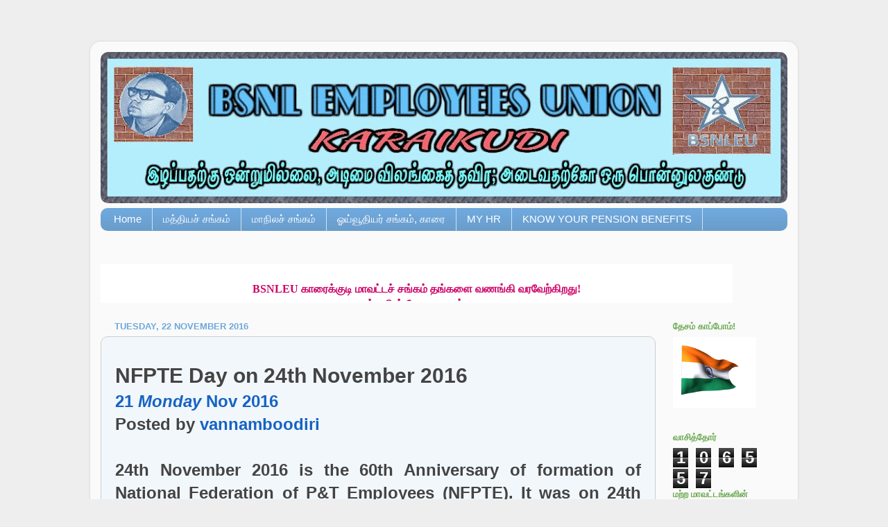

--- FILE ---
content_type: text/html; charset=UTF-8
request_url: https://bsnleukkdi.blogspot.com/2016/11/nfpte-day-on-24th-november-21-monday.html
body_size: 11289
content:
<!DOCTYPE html>
<html class='v2' dir='ltr' lang='en-GB'>
<head>
<link href='https://www.blogger.com/static/v1/widgets/335934321-css_bundle_v2.css' rel='stylesheet' type='text/css'/>
<meta content='width=1100' name='viewport'/>
<meta content='text/html; charset=UTF-8' http-equiv='Content-Type'/>
<meta content='blogger' name='generator'/>
<link href='https://bsnleukkdi.blogspot.com/favicon.ico' rel='icon' type='image/x-icon'/>
<link href='http://bsnleukkdi.blogspot.com/2016/11/nfpte-day-on-24th-november-21-monday.html' rel='canonical'/>
<link rel="alternate" type="application/atom+xml" title="BSNL EMPLOYEES UNION KARAIKUDI - Atom" href="https://bsnleukkdi.blogspot.com/feeds/posts/default" />
<link rel="alternate" type="application/rss+xml" title="BSNL EMPLOYEES UNION KARAIKUDI - RSS" href="https://bsnleukkdi.blogspot.com/feeds/posts/default?alt=rss" />
<link rel="service.post" type="application/atom+xml" title="BSNL EMPLOYEES UNION KARAIKUDI - Atom" href="https://www.blogger.com/feeds/5927706033213871367/posts/default" />

<link rel="alternate" type="application/atom+xml" title="BSNL EMPLOYEES UNION KARAIKUDI - Atom" href="https://bsnleukkdi.blogspot.com/feeds/4485453321928994129/comments/default" />
<!--Can't find substitution for tag [blog.ieCssRetrofitLinks]-->
<meta content='http://bsnleukkdi.blogspot.com/2016/11/nfpte-day-on-24th-november-21-monday.html' property='og:url'/>
<meta content='BSNL EMPLOYEES UNION KARAIKUDI' property='og:title'/>
<meta content='       NFPTE Day on 24th November 2016         21    Monday     Nov 2016                 Posted  by vannamboodiri                           ...' property='og:description'/>
<title>BSNL EMPLOYEES UNION KARAIKUDI</title>
<style id='page-skin-1' type='text/css'><!--
/*-----------------------------------------------
Blogger Template Style
Name:     Picture Window
Designer: Blogger
URL:      www.blogger.com
----------------------------------------------- */
/* Content
----------------------------------------------- */
body {
font: normal normal 15px Arial, Tahoma, Helvetica, FreeSans, sans-serif;
color: #444444;
background: #eeeeee none no-repeat scroll center center;
}
html body .region-inner {
min-width: 0;
max-width: 100%;
width: auto;
}
.content-outer {
font-size: 90%;
}
a:link {
text-decoration:none;
color: #1563c3;
}
a:visited {
text-decoration:none;
color: #1563c3;
}
a:hover {
text-decoration:underline;
color: #1563c3;
}
.content-outer {
background: transparent url(//www.blogblog.com/1kt/transparent/white80.png) repeat scroll top left;
-moz-border-radius: 15px;
-webkit-border-radius: 15px;
-goog-ms-border-radius: 15px;
border-radius: 15px;
-moz-box-shadow: 0 0 3px rgba(0, 0, 0, .15);
-webkit-box-shadow: 0 0 3px rgba(0, 0, 0, .15);
-goog-ms-box-shadow: 0 0 3px rgba(0, 0, 0, .15);
box-shadow: 0 0 3px rgba(0, 0, 0, .15);
margin: 30px auto;
}
.content-inner {
padding: 15px;
}
/* Header
----------------------------------------------- */
.header-outer {
background: transparent url(//www.blogblog.com/1kt/transparent/header_gradient_shade.png) repeat-x scroll top left;
_background-image: none;
color: #ffffff;
-moz-border-radius: 10px;
-webkit-border-radius: 10px;
-goog-ms-border-radius: 10px;
border-radius: 10px;
}
.Header img, .Header #header-inner {
-moz-border-radius: 10px;
-webkit-border-radius: 10px;
-goog-ms-border-radius: 10px;
border-radius: 10px;
}
.header-inner .Header .titlewrapper,
.header-inner .Header .descriptionwrapper {
padding-left: 30px;
padding-right: 30px;
}
.Header h1 {
font: normal normal 36px Arial, Tahoma, Helvetica, FreeSans, sans-serif;
text-shadow: 1px 1px 3px rgba(0, 0, 0, 0.3);
}
.Header h1 a {
color: #ffffff;
}
.Header .description {
font-size: 130%;
}
/* Tabs
----------------------------------------------- */
.tabs-inner {
margin: .5em 0 0;
padding: 0;
}
.tabs-inner .section {
margin: 0;
}
.tabs-inner .widget ul {
padding: 0;
background: #6fa8dc url(//www.blogblog.com/1kt/transparent/tabs_gradient_shade.png) repeat scroll bottom;
-moz-border-radius: 10px;
-webkit-border-radius: 10px;
-goog-ms-border-radius: 10px;
border-radius: 10px;
}
.tabs-inner .widget li {
border: none;
}
.tabs-inner .widget li a {
display: inline-block;
padding: .5em 1em;
margin-right: 0;
color: #ffffff;
font: normal normal 15px Arial, Tahoma, Helvetica, FreeSans, sans-serif;
-moz-border-radius: 0 0 0 0;
-webkit-border-top-left-radius: 0;
-webkit-border-top-right-radius: 0;
-goog-ms-border-radius: 0 0 0 0;
border-radius: 0 0 0 0;
background: transparent none no-repeat scroll top left;
border-right: 1px solid #cfe2f3;
}
.tabs-inner .widget li:first-child a {
padding-left: 1.25em;
-moz-border-radius-topleft: 10px;
-moz-border-radius-bottomleft: 10px;
-webkit-border-top-left-radius: 10px;
-webkit-border-bottom-left-radius: 10px;
-goog-ms-border-top-left-radius: 10px;
-goog-ms-border-bottom-left-radius: 10px;
border-top-left-radius: 10px;
border-bottom-left-radius: 10px;
}
.tabs-inner .widget li.selected a,
.tabs-inner .widget li a:hover {
position: relative;
z-index: 1;
background: #6fa8dc url(//www.blogblog.com/1kt/transparent/tabs_gradient_shade.png) repeat scroll bottom;
color: #ffffff;
-moz-box-shadow: 0 0 0 rgba(0, 0, 0, .15);
-webkit-box-shadow: 0 0 0 rgba(0, 0, 0, .15);
-goog-ms-box-shadow: 0 0 0 rgba(0, 0, 0, .15);
box-shadow: 0 0 0 rgba(0, 0, 0, .15);
}
/* Headings
----------------------------------------------- */
h2 {
font: bold normal 13px Arial, Tahoma, Helvetica, FreeSans, sans-serif;
text-transform: uppercase;
color: #6aa84f;
margin: .5em 0;
}
/* Main
----------------------------------------------- */
.main-outer {
background: transparent none repeat scroll top center;
-moz-border-radius: 0 0 0 0;
-webkit-border-top-left-radius: 0;
-webkit-border-top-right-radius: 0;
-webkit-border-bottom-left-radius: 0;
-webkit-border-bottom-right-radius: 0;
-goog-ms-border-radius: 0 0 0 0;
border-radius: 0 0 0 0;
-moz-box-shadow: 0 0 0 rgba(0, 0, 0, .15);
-webkit-box-shadow: 0 0 0 rgba(0, 0, 0, .15);
-goog-ms-box-shadow: 0 0 0 rgba(0, 0, 0, .15);
box-shadow: 0 0 0 rgba(0, 0, 0, .15);
}
.main-inner {
padding: 15px 5px 20px;
}
.main-inner .column-center-inner {
padding: 0 0;
}
.main-inner .column-left-inner {
padding-left: 0;
}
.main-inner .column-right-inner {
padding-right: 0;
}
/* Posts
----------------------------------------------- */
h3.post-title {
margin: 0;
font: normal bold 16px Arial, Tahoma, Helvetica, FreeSans, sans-serif;
}
.comments h4 {
margin: 1em 0 0;
font: normal bold 16px Arial, Tahoma, Helvetica, FreeSans, sans-serif;
}
.date-header span {
color: #6fa8dc;
}
.post-outer {
background-color: #f2f7fc;
border: solid 1px #cccccc;
-moz-border-radius: 10px;
-webkit-border-radius: 10px;
border-radius: 10px;
-goog-ms-border-radius: 10px;
padding: 15px 20px;
margin: 0 -20px 20px;
}
.post-body {
line-height: 1.4;
font-size: 110%;
position: relative;
}
.post-header {
margin: 0 0 1.5em;
color: #3d85c6;
line-height: 1.6;
}
.post-footer {
margin: .5em 0 0;
color: #3d85c6;
line-height: 1.6;
}
#blog-pager {
font-size: 140%
}
#comments .comment-author {
padding-top: 1.5em;
border-top: dashed 1px #ccc;
border-top: dashed 1px rgba(128, 128, 128, .5);
background-position: 0 1.5em;
}
#comments .comment-author:first-child {
padding-top: 0;
border-top: none;
}
.avatar-image-container {
margin: .2em 0 0;
}
/* Comments
----------------------------------------------- */
.comments .comments-content .icon.blog-author {
background-repeat: no-repeat;
background-image: url([data-uri]);
}
.comments .comments-content .loadmore a {
border-top: 1px solid #1563c3;
border-bottom: 1px solid #1563c3;
}
.comments .continue {
border-top: 2px solid #1563c3;
}
/* Widgets
----------------------------------------------- */
.widget ul, .widget #ArchiveList ul.flat {
padding: 0;
list-style: none;
}
.widget ul li, .widget #ArchiveList ul.flat li {
border-top: dashed 1px #ccc;
border-top: dashed 1px rgba(128, 128, 128, .5);
}
.widget ul li:first-child, .widget #ArchiveList ul.flat li:first-child {
border-top: none;
}
.widget .post-body ul {
list-style: disc;
}
.widget .post-body ul li {
border: none;
}
/* Footer
----------------------------------------------- */
.footer-outer {
color:#cccccc;
background: transparent url(https://resources.blogblog.com/blogblog/data/1kt/transparent/black50.png) repeat scroll top left;
-moz-border-radius: 10px 10px 10px 10px;
-webkit-border-top-left-radius: 10px;
-webkit-border-top-right-radius: 10px;
-webkit-border-bottom-left-radius: 10px;
-webkit-border-bottom-right-radius: 10px;
-goog-ms-border-radius: 10px 10px 10px 10px;
border-radius: 10px 10px 10px 10px;
-moz-box-shadow: 0 0 0 rgba(0, 0, 0, .15);
-webkit-box-shadow: 0 0 0 rgba(0, 0, 0, .15);
-goog-ms-box-shadow: 0 0 0 rgba(0, 0, 0, .15);
box-shadow: 0 0 0 rgba(0, 0, 0, .15);
}
.footer-inner {
padding: 10px 5px 20px;
}
.footer-outer a {
color: #eeeeee;
}
.footer-outer a:visited {
color: #cccccc;
}
.footer-outer a:hover {
color: #ffffff;
}
.footer-outer .widget h2 {
color: #c6c6c6;
}
/* Mobile
----------------------------------------------- */
html body.mobile {
height: auto;
}
html body.mobile {
min-height: 480px;
background-size: 100% auto;
}
.mobile .body-fauxcolumn-outer {
background: transparent none repeat scroll top left;
}
html .mobile .mobile-date-outer, html .mobile .blog-pager {
border-bottom: none;
background: transparent none repeat scroll top center;
margin-bottom: 10px;
}
.mobile .date-outer {
background: transparent none repeat scroll top center;
}
.mobile .header-outer, .mobile .main-outer,
.mobile .post-outer, .mobile .footer-outer {
-moz-border-radius: 0;
-webkit-border-radius: 0;
-goog-ms-border-radius: 0;
border-radius: 0;
}
.mobile .content-outer,
.mobile .main-outer,
.mobile .post-outer {
background: inherit;
border: none;
}
.mobile .content-outer {
font-size: 100%;
}
.mobile-link-button {
background-color: #1563c3;
}
.mobile-link-button a:link, .mobile-link-button a:visited {
color: #f2f7fc;
}
.mobile-index-contents {
color: #444444;
}
.mobile .tabs-inner .PageList .widget-content {
background: #6fa8dc url(//www.blogblog.com/1kt/transparent/tabs_gradient_shade.png) repeat scroll bottom;
color: #ffffff;
}
.mobile .tabs-inner .PageList .widget-content .pagelist-arrow {
border-left: 1px solid #cfe2f3;
}

--></style>
<style id='template-skin-1' type='text/css'><!--
body {
min-width: 1020px;
}
.content-outer, .content-fauxcolumn-outer, .region-inner {
min-width: 1020px;
max-width: 1020px;
_width: 1020px;
}
.main-inner .columns {
padding-left: 0px;
padding-right: 190px;
}
.main-inner .fauxcolumn-center-outer {
left: 0px;
right: 190px;
/* IE6 does not respect left and right together */
_width: expression(this.parentNode.offsetWidth -
parseInt("0px") -
parseInt("190px") + 'px');
}
.main-inner .fauxcolumn-left-outer {
width: 0px;
}
.main-inner .fauxcolumn-right-outer {
width: 190px;
}
.main-inner .column-left-outer {
width: 0px;
right: 100%;
margin-left: -0px;
}
.main-inner .column-right-outer {
width: 190px;
margin-right: -190px;
}
#layout {
min-width: 0;
}
#layout .content-outer {
min-width: 0;
width: 800px;
}
#layout .region-inner {
min-width: 0;
width: auto;
}
body#layout div.add_widget {
padding: 8px;
}
body#layout div.add_widget a {
margin-left: 32px;
}
--></style>
<link href='https://www.blogger.com/dyn-css/authorization.css?targetBlogID=5927706033213871367&amp;zx=950b6f54-8393-4386-9296-68ae821ffbf4' media='none' onload='if(media!=&#39;all&#39;)media=&#39;all&#39;' rel='stylesheet'/><noscript><link href='https://www.blogger.com/dyn-css/authorization.css?targetBlogID=5927706033213871367&amp;zx=950b6f54-8393-4386-9296-68ae821ffbf4' rel='stylesheet'/></noscript>
<meta name='google-adsense-platform-account' content='ca-host-pub-1556223355139109'/>
<meta name='google-adsense-platform-domain' content='blogspot.com'/>

</head>
<body class='loading variant-shade'>
<div class='navbar no-items section' id='navbar' name='Navbar'>
</div>
<div class='body-fauxcolumns'>
<div class='fauxcolumn-outer body-fauxcolumn-outer'>
<div class='cap-top'>
<div class='cap-left'></div>
<div class='cap-right'></div>
</div>
<div class='fauxborder-left'>
<div class='fauxborder-right'></div>
<div class='fauxcolumn-inner'>
</div>
</div>
<div class='cap-bottom'>
<div class='cap-left'></div>
<div class='cap-right'></div>
</div>
</div>
</div>
<div class='content'>
<div class='content-fauxcolumns'>
<div class='fauxcolumn-outer content-fauxcolumn-outer'>
<div class='cap-top'>
<div class='cap-left'></div>
<div class='cap-right'></div>
</div>
<div class='fauxborder-left'>
<div class='fauxborder-right'></div>
<div class='fauxcolumn-inner'>
</div>
</div>
<div class='cap-bottom'>
<div class='cap-left'></div>
<div class='cap-right'></div>
</div>
</div>
</div>
<div class='content-outer'>
<div class='content-cap-top cap-top'>
<div class='cap-left'></div>
<div class='cap-right'></div>
</div>
<div class='fauxborder-left content-fauxborder-left'>
<div class='fauxborder-right content-fauxborder-right'></div>
<div class='content-inner'>
<header>
<div class='header-outer'>
<div class='header-cap-top cap-top'>
<div class='cap-left'></div>
<div class='cap-right'></div>
</div>
<div class='fauxborder-left header-fauxborder-left'>
<div class='fauxborder-right header-fauxborder-right'></div>
<div class='region-inner header-inner'>
<div class='header section' id='header' name='Header'><div class='widget Header' data-version='1' id='Header1'>
<div id='header-inner'>
<a href='https://bsnleukkdi.blogspot.com/' style='display: block'>
<img alt='BSNL EMPLOYEES UNION KARAIKUDI' height='218px; ' id='Header1_headerimg' src='https://blogger.googleusercontent.com/img/b/R29vZ2xl/AVvXsEhXc01FOloSCWzuDLghxSTwgo234mj9agMBeBvQGGnrrWakty9DhRU7BwJFgpwmRPLkK2nJXDv_frLzyMruH0A7ABRZdW2nDMMkPyVsa4d4N9gSTZVsIsywGo7j1sDvVY1JLI98gN5PvGsc/s990/imageedit_17_7493645954.gif' style='display: block' width='990px; '/>
</a>
</div>
</div></div>
</div>
</div>
<div class='header-cap-bottom cap-bottom'>
<div class='cap-left'></div>
<div class='cap-right'></div>
</div>
</div>
</header>
<div class='tabs-outer'>
<div class='tabs-cap-top cap-top'>
<div class='cap-left'></div>
<div class='cap-right'></div>
</div>
<div class='fauxborder-left tabs-fauxborder-left'>
<div class='fauxborder-right tabs-fauxborder-right'></div>
<div class='region-inner tabs-inner'>
<div class='tabs section' id='crosscol' name='Cross-column'><div class='widget PageList' data-version='1' id='PageList1'>
<h2>Pages</h2>
<div class='widget-content'>
<ul>
<li>
<a href='https://bsnleukkdi.blogspot.com/'>Home</a>
</li>
<li>
<a href='http://www.bsnleuchq.com'>மத&#3021;த&#3007;யச&#3021; சங&#3021;கம&#3021;</a>
</li>
<li>
<a href='http://bsnleutnc.com'>ம&#3006;ந&#3007;லச&#3021; சங&#3021;கம&#3021;</a>
</li>
<li>
<a href='http://aibdpakkd.blogspot.in/'>ஓய&#3021;வ&#3010;த&#3007;யர&#3021; சங&#3021;கம&#3021;, க&#3006;ர&#3016;</a>
</li>
<li>
<a href='http://myhr.bsnl.co.in/portal/Login.do'>MY HR</a>
</li>
<li>
<a href='https://docs.google.com/spreadsheets/d/14cJ7FDnAUogI916J3ZKOAOQ_snT-Cn-LPmhhsMeQ5qk/edit#gid=839494425'>KNOW YOUR PENSION BENEFITS</a>
</li>
</ul>
<div class='clear'></div>
</div>
</div></div>
<div class='tabs section' id='crosscol-overflow' name='Cross-Column 2'><div class='widget HTML' data-version='1' id='HTML3'>
<h2 class='title'>தல&#3016;ப&#3021;ப&#3009;ச&#3021; ச&#3014;ய&#3021;த&#3007;கள&#3021;</h2>
<div class='widget-content'>
<style type="text/css">
.html-marquee {height:50px;width:905px;background-color:#ffffff;font-family:Cursive;font-size:16px;color:#cc0066;font-weight:bold;text-align:center;border-width:4;border-style:solid;border-color:#FFFFFF;}
</style><br /><marquee behavior="scroll" class="html-marquee" direction="UP" scrollamount="1">BSNLEU க&#3006;ர&#3016;க&#3021;க&#3009;ட&#3007; ம&#3006;வட&#3021;டச&#3021; சங&#3021;கம&#3021; தங&#3021;கள&#3016; வணங&#3021;க&#3007; வரவ&#3015;ற&#3021;க&#3007;றத&#3009;!<br />தங&#3021;கள&#3007;ன&#3021; த&#3019;ழம&#3016;ய&#3009;ள&#3021;ள, <span style="font-weight: bold;"><br/>M.ப&#3010;ம&#3007;ந&#3006;தன&#3021;</span>, ம&#3006;வட&#3021;டச&#3021; ச&#3014;யலர&#3021;<br />P.மக&#3006;ல&#3007;ங&#3021;கம&#3021;, ம&#3006;வட&#3021;டத&#3021; தல&#3016;வர&#3021;<br/><p><p></p><p></p><p></p></p></marquee>
</div>
<div class='clear'></div>
</div></div>
</div>
</div>
<div class='tabs-cap-bottom cap-bottom'>
<div class='cap-left'></div>
<div class='cap-right'></div>
</div>
</div>
<div class='main-outer'>
<div class='main-cap-top cap-top'>
<div class='cap-left'></div>
<div class='cap-right'></div>
</div>
<div class='fauxborder-left main-fauxborder-left'>
<div class='fauxborder-right main-fauxborder-right'></div>
<div class='region-inner main-inner'>
<div class='columns fauxcolumns'>
<div class='fauxcolumn-outer fauxcolumn-center-outer'>
<div class='cap-top'>
<div class='cap-left'></div>
<div class='cap-right'></div>
</div>
<div class='fauxborder-left'>
<div class='fauxborder-right'></div>
<div class='fauxcolumn-inner'>
</div>
</div>
<div class='cap-bottom'>
<div class='cap-left'></div>
<div class='cap-right'></div>
</div>
</div>
<div class='fauxcolumn-outer fauxcolumn-left-outer'>
<div class='cap-top'>
<div class='cap-left'></div>
<div class='cap-right'></div>
</div>
<div class='fauxborder-left'>
<div class='fauxborder-right'></div>
<div class='fauxcolumn-inner'>
</div>
</div>
<div class='cap-bottom'>
<div class='cap-left'></div>
<div class='cap-right'></div>
</div>
</div>
<div class='fauxcolumn-outer fauxcolumn-right-outer'>
<div class='cap-top'>
<div class='cap-left'></div>
<div class='cap-right'></div>
</div>
<div class='fauxborder-left'>
<div class='fauxborder-right'></div>
<div class='fauxcolumn-inner'>
</div>
</div>
<div class='cap-bottom'>
<div class='cap-left'></div>
<div class='cap-right'></div>
</div>
</div>
<!-- corrects IE6 width calculation -->
<div class='columns-inner'>
<div class='column-center-outer'>
<div class='column-center-inner'>
<div class='main section' id='main' name='Main'><div class='widget Blog' data-version='1' id='Blog1'>
<div class='blog-posts hfeed'>

          <div class="date-outer">
        
<h2 class='date-header'><span>Tuesday, 22 November 2016</span></h2>

          <div class="date-posts">
        
<div class='post-outer'>
<div class='post hentry uncustomized-post-template' itemprop='blogPost' itemscope='itemscope' itemtype='http://schema.org/BlogPosting'>
<meta content='5927706033213871367' itemprop='blogId'/>
<meta content='4485453321928994129' itemprop='postId'/>
<a name='4485453321928994129'></a>
<div class='post-header'>
<div class='post-header-line-1'></div>
</div>
<div class='post-body entry-content' id='post-body-4485453321928994129' itemprop='description articleBody'>
<div dir="ltr" style="text-align: left;" trbidi="on">
<header class="post-title">
    <h1>
NFPTE Day on 24th November&nbsp;2016</h1>
<a class="post-permalink" href="https://vannamboodiri.com/2016/11/21/nfpte-day-on-24th-november-2016/">  </a><div style="text-align: justify;">
<a class="post-permalink" href="https://vannamboodiri.com/2016/11/21/nfpte-day-on-24th-november-2016/"><div class="post-date">
   <span style="font-size: x-large;"><strong>21
   <em>Monday</em>
   <span>Nov 2016</span>
  </strong></span></div>
<span style="font-size: x-large;"><b>
 </b></span></a></div>
<span style="font-size: x-large;"><b>
 </b></span><div class="post-info clear-fix" style="text-align: justify;">
  <span style="font-size: x-large;"><b>
   Posted <span class="by-author"> by <span class="author vcard"><a class="url fn n" href="https://vannamboodiri.com/author/vannamboodiri/" rel="author" title="View all posts by vannamboodiri">vannamboodiri</a></span></span>&nbsp;</b></span>  <br />

  <div class="post-com-count">
   <span style="font-size: x-large;"><strong><br /></strong></span>
  </div>
</div>
<span style="font-size: x-large;"><b>
 </b></span></header><span style="font-size: x-large;"><b>

 
   </b></span><div class="post-extras" style="text-align: justify;">
     </div>
<span style="font-size: x-large;"><b>

  
   </b></span><div style="text-align: justify;">
<span style="font-size: x-large;"><b>24th November 2016 is the 60th Anniversary of formation of 
National Federation of P&amp;T Employees (NFPTE). It was on 24th 
November 1956 that NFPTE was formed in the meeting of all the P&amp;T 
Unions held at New Delhi. It was the unified organisation of the P&amp;T
 Employees, merging all the unions existing then. This was as per the 
realignment Scheme agreed between the unions and the Government. Coms. 
V.G.Dalvi and Dada Ghosh (B.N.Ghosh) were the first President and 
Secretary General respectively.</b></span></div>
<span style="font-size: x-large;"><b>
</b></span><div style="text-align: justify;">
<span style="font-size: x-large;"><b>Three great and historic strikes were organised under the leadership 
of NFPTE ( and other central employees organisations) in 1960,1968 and 
1974 on the demands of Minimum Wage, DA, Bonus etc. It survived the 
brutal victimisation and attacks from the government and strengthened. 
In 1985, NFPTE was bifurcated in to NFPE and NFTE consequent to the 
bifurcation of the P&amp;T Department.</b></span></div>
<span style="font-size: x-large;"><b>
</b></span><div style="text-align: justify;">
<span style="font-size: x-large;"><b>BSNLEU is the true inheritor of the Revolutionary tradition of NFPTE.
 BSNLEU will continue to tread the path shown by the great leaders Babu 
Tarapada, Henry Barton, V.G.Dalvi, Dada Ghosh, K.G.Bose, N.J.Iyer, 
K.Adinarayana, Moni Bose and other leaders who led the movement in the 
past.</b></span></div>
<span style="font-size: x-large;"><b>
</b></span><div style="text-align: justify;">
<span style="font-size: x-large;"><b>NFPTE Zindabad!</b></span></div>
</div>
<div style='clear: both;'></div>
</div>
<div class='post-footer'>
<div class='post-footer-line post-footer-line-1'>
<span class='post-author vcard'>
Posted by
<span class='fn' itemprop='author' itemscope='itemscope' itemtype='http://schema.org/Person'>
<meta content='https://www.blogger.com/profile/15776021284911103764' itemprop='url'/>
<a class='g-profile' href='https://www.blogger.com/profile/15776021284911103764' rel='author' title='author profile'>
<span itemprop='name'>Unknown</span>
</a>
</span>
</span>
<span class='post-timestamp'>
</span>
<span class='post-comment-link'>
</span>
<span class='post-icons'>
</span>
<div class='post-share-buttons goog-inline-block'>
</div>
</div>
<div class='post-footer-line post-footer-line-2'>
<span class='post-labels'>
</span>
</div>
<div class='post-footer-line post-footer-line-3'>
<span class='post-location'>
</span>
</div>
</div>
</div>
<div class='comments' id='comments'>
<a name='comments'></a>
<h4>No comments:</h4>
<div id='Blog1_comments-block-wrapper'>
<dl class='avatar-comment-indent' id='comments-block'>
</dl>
</div>
<p class='comment-footer'>
<div class='comment-form'>
<a name='comment-form'></a>
<h4 id='comment-post-message'>Post a Comment</h4>
<p>
</p>
<a href='https://www.blogger.com/comment/frame/5927706033213871367?po=4485453321928994129&hl=en-GB&saa=85391&origin=https://bsnleukkdi.blogspot.com' id='comment-editor-src'></a>
<iframe allowtransparency='true' class='blogger-iframe-colorize blogger-comment-from-post' frameborder='0' height='410px' id='comment-editor' name='comment-editor' src='' width='100%'></iframe>
<script src='https://www.blogger.com/static/v1/jsbin/2830521187-comment_from_post_iframe.js' type='text/javascript'></script>
<script type='text/javascript'>
      BLOG_CMT_createIframe('https://www.blogger.com/rpc_relay.html');
    </script>
</div>
</p>
</div>
</div>

        </div></div>
      
</div>
<div class='blog-pager' id='blog-pager'>
<span id='blog-pager-newer-link'>
<a class='blog-pager-newer-link' href='https://bsnleukkdi.blogspot.com/2016/11/comrade-fidel-castro-passed-with-great.html' id='Blog1_blog-pager-newer-link' title='Newer Post'>Newer Post</a>
</span>
<span id='blog-pager-older-link'>
<a class='blog-pager-older-link' href='https://bsnleukkdi.blogspot.com/2016/10/27102016.html' id='Blog1_blog-pager-older-link' title='Older Post'>Older Post</a>
</span>
<a class='home-link' href='https://bsnleukkdi.blogspot.com/'>Home</a>
</div>
<div class='clear'></div>
<div class='post-feeds'>
<div class='feed-links'>
Subscribe to:
<a class='feed-link' href='https://bsnleukkdi.blogspot.com/feeds/4485453321928994129/comments/default' target='_blank' type='application/atom+xml'>Post Comments (Atom)</a>
</div>
</div>
</div></div>
</div>
</div>
<div class='column-left-outer'>
<div class='column-left-inner'>
<aside>
</aside>
</div>
</div>
<div class='column-right-outer'>
<div class='column-right-inner'>
<aside>
<div class='sidebar section' id='sidebar-right-1'><div class='widget Image' data-version='1' id='Image2'>
<h2>த&#3015;சம&#3021; க&#3006;ப&#3021;ப&#3019;ம&#3021;!</h2>
<div class='widget-content'>
<img alt='தேசம் காப்போம்!' height='102' id='Image2_img' src='https://blogger.googleusercontent.com/img/b/R29vZ2xl/AVvXsEgruF6rpPglkT0dWafN5QQtvT6kTx7aO293iaR020Tjva7PFrQWwMIzyhCFFXFT2I1iPtT_BBK6uQtgD7I5mZ-EisaVH2npVbdVMU_3LsQ3qMbzZ9oAFp4bDdzNcy5Komofr00Ij0YspIFc/s1600/flaganime.gif' width='120'/>
<br/>
</div>
<div class='clear'></div>
</div><div class='widget Stats' data-version='1' id='Stats1'>
<h2>வ&#3006;ச&#3007;த&#3021;த&#3019;ர&#3021;</h2>
<div class='widget-content'>
<div id='Stats1_content' style='display: none;'>
<span class='counter-wrapper graph-counter-wrapper' id='Stats1_totalCount'>
</span>
<div class='clear'></div>
</div>
</div>
</div><div class='widget LinkList' data-version='1' id='LinkList1'>
<h2>மற&#3021;ற ம&#3006;வட&#3021;டங&#3021;கள&#3007;ன&#3021; வல&#3016;தளங&#3021;கள&#3021;</h2>
<div class='widget-content'>
<ul>
<li><a href='http://bsnleuerode.blogspot.in/'>ஈர&#3019;ட&#3009;</a></li>
<li><a href='http://bsnleucdl.blogspot.in/'>கடல&#3010;ர&#3021;</a></li>
<li><a href='http://bsnleucbt.blogspot.in/'>க&#3019;வ&#3016;</a></li>
<li><a href='http://www.bsnleusalem.com/'>ச&#3015;லம&#3021;</a></li>
<li><a href='http://bsnleungc.com/'>ந&#3006;கர&#3021;க&#3019;வ&#3007;ல&#3021;</a></li>
<li><a href='http://tvlbsnleu.blogspot.in/'>ந&#3014;ல&#3021;ல&#3016;</a></li>
<li><a href='http://bsnleumadurai.blogspot.in/'>மத&#3009;ர&#3016;</a></li>
<li><a href='http://bsnleuvr.blogspot.in/'>வ&#3007;ர&#3009;த&#3016;</a></li>
<li><a href='http://bsnleuvlr.org/'>வ&#3015;ல&#3010;ர&#3021;</a></li>
</ul>
<div class='clear'></div>
</div>
</div><div class='widget Label' data-version='1' id='Label1'>
<h2>த&#3018;க&#3009;ப&#3021;ப&#3009;கள&#3021;</h2>
<div class='widget-content list-label-widget-content'>
<ul>
<li>
<a dir='ltr' href='https://bsnleukkdi.blogspot.com/search/label/JAC'>JAC</a>
</li>
<li>
<a dir='ltr' href='https://bsnleukkdi.blogspot.com/search/label/JCM'>JCM</a>
</li>
<li>
<a dir='ltr' href='https://bsnleukkdi.blogspot.com/search/label/tharnaa%2019.10.2015'>tharnaa 19.10.2015</a>
</li>
<li>
<a dir='ltr' href='https://bsnleukkdi.blogspot.com/search/label/veteran%20actress%22ACHI%20MANORAMO'>veteran actress&quot;ACHI MANORAMO</a>
</li>
<li>
<a dir='ltr' href='https://bsnleukkdi.blogspot.com/search/label/%E0%AE%85%E0%AE%9E%E0%AF%8D%E0%AE%9A%E0%AE%B2%E0%AE%BF'>அஞ&#3021;சல&#3007;</a>
</li>
<li>
<a dir='ltr' href='https://bsnleukkdi.blogspot.com/search/label/%E0%AE%85%E0%AE%AE%E0%AF%88%E0%AE%9A%E0%AF%8D%E0%AE%9A%E0%AE%B0%E0%AE%B5%E0%AF%88'>அம&#3016;ச&#3021;சரவ&#3016;</a>
</li>
<li>
<a dir='ltr' href='https://bsnleukkdi.blogspot.com/search/label/%E0%AE%89%E0%AE%A4%E0%AF%8D%E0%AE%A4%E0%AE%B0%E0%AE%B5%E0%AF%81%E0%AE%95%E0%AE%B3%E0%AF%8D'>உத&#3021;தரவ&#3009;கள&#3021;</a>
</li>
<li>
<a dir='ltr' href='https://bsnleukkdi.blogspot.com/search/label/%E0%AE%8A%E0%AE%9F%E0%AE%95%E0%AE%A4%E0%AF%8D%20%E0%AE%A4%E0%AE%95%E0%AE%B5%E0%AE%B2%E0%AF%8D%E0%AE%95%E0%AE%B3%E0%AF%8D'>ஊடகத&#3021; தகவல&#3021;கள&#3021;</a>
</li>
<li>
<a dir='ltr' href='https://bsnleukkdi.blogspot.com/search/label/%E0%AE%92%E0%AE%AA%E0%AF%8D%E0%AE%AA%E0%AE%A8%E0%AF%8D%E0%AE%A4%20%E0%AE%8A%E0%AE%B4%E0%AE%BF%E0%AE%AF%E0%AE%B0%E0%AF%8D'>ஒப&#3021;பந&#3021;த ஊழ&#3007;யர&#3021;</a>
</li>
<li>
<a dir='ltr' href='https://bsnleukkdi.blogspot.com/search/label/%E0%AE%93%E0%AE%AF%E0%AF%8D%E0%AE%B5%E0%AF%82%E0%AE%A4%E0%AE%BF%E0%AE%AF%E0%AE%AE%E0%AF%8D'>ஓய&#3021;வ&#3010;த&#3007;யம&#3021;</a>
</li>
<li>
<a dir='ltr' href='https://bsnleukkdi.blogspot.com/search/label/%E0%AE%83%E0%AE%AA%E0%AF%8B%E0%AE%B0%E0%AE%AE%E0%AF%8D'>ஃப&#3019;ரம&#3021;</a>
</li>
<li>
<a dir='ltr' href='https://bsnleukkdi.blogspot.com/search/label/%E0%AE%95%E0%AE%BE%E0%AE%B0%E0%AF%88%E0%AE%95%E0%AF%8D%E0%AE%95%E0%AF%81%E0%AE%9F%E0%AE%BF%20%E0%AE%9A%E0%AF%86%E0%AE%AF%E0%AF%8D%E0%AE%A4%E0%AE%BF%E0%AE%95%E0%AE%B3%E0%AF%8D'>க&#3006;ர&#3016;க&#3021;க&#3009;ட&#3007; ச&#3014;ய&#3021;த&#3007;கள&#3021;</a>
</li>
<li>
<a dir='ltr' href='https://bsnleukkdi.blogspot.com/search/label/%E0%AE%95%E0%AE%BE%E0%AE%B0%E0%AF%8D%E0%AE%9F%E0%AF%82%E0%AE%A9%E0%AF%8D'>க&#3006;ர&#3021;ட&#3010;ன&#3021;</a>
</li>
<li>
<a dir='ltr' href='https://bsnleukkdi.blogspot.com/search/label/%E0%AE%9A%E0%AF%81%E0%AE%B1%E0%AF%8D%E0%AE%B1%E0%AE%B1%E0%AE%BF%E0%AE%95%E0%AF%8D%E0%AE%95%E0%AF%88'>ச&#3009;ற&#3021;றற&#3007;க&#3021;க&#3016;</a>
</li>
<li>
<a dir='ltr' href='https://bsnleukkdi.blogspot.com/search/label/%E0%AE%9A%E0%AF%86%E0%AE%AF%E0%AF%8D%E0%AE%A4%E0%AE%BF%E0%AE%95%E0%AE%B3%E0%AF%8D'>ச&#3014;ய&#3021;த&#3007;கள&#3021;</a>
</li>
<li>
<a dir='ltr' href='https://bsnleukkdi.blogspot.com/search/label/%E0%AE%9A%E0%AF%8A%E0%AE%9A%E0%AF%88%E0%AE%9F%E0%AF%8D%E0%AE%9F%E0%AE%BF'>ச&#3018;ச&#3016;ட&#3021;ட&#3007;</a>
</li>
<li>
<a dir='ltr' href='https://bsnleukkdi.blogspot.com/search/label/%E0%AE%AA%E0%AE%A4%E0%AF%8D%E0%AE%A4%E0%AE%BF%E0%AE%B0%E0%AE%BF%E0%AE%95%E0%AF%88%E0%AE%9A%E0%AF%8D%20%E0%AE%9A%E0%AF%86%E0%AE%AF%E0%AF%8D%E0%AE%A4%E0%AE%BF%E0%AE%95%E0%AE%B3%E0%AF%8D'>பத&#3021;த&#3007;ர&#3007;க&#3016;ச&#3021; ச&#3014;ய&#3021;த&#3007;கள&#3021;</a>
</li>
<li>
<a dir='ltr' href='https://bsnleukkdi.blogspot.com/search/label/%E0%AE%AA%E0%AE%B0%E0%AE%BF%E0%AE%A8%E0%AF%8D%E0%AE%A4%E0%AF%81%E0%AE%B0%E0%AF%88%E0%AE%95%E0%AE%B3%E0%AF%8D'>பர&#3007;ந&#3021;த&#3009;ர&#3016;கள&#3021;</a>
</li>
<li>
<a dir='ltr' href='https://bsnleukkdi.blogspot.com/search/label/%E0%AE%AA%E0%AF%8A%E0%AE%A4%E0%AF%81'>ப&#3018;த&#3009;</a>
</li>
<li>
<a dir='ltr' href='https://bsnleukkdi.blogspot.com/search/label/%E0%AE%AA%E0%AF%8B%E0%AE%B0%E0%AE%BE%E0%AE%9F%E0%AF%8D%E0%AE%9F%E0%AE%AE%E0%AF%8D'>ப&#3019;ர&#3006;ட&#3021;டம&#3021;</a>
</li>
<li>
<a dir='ltr' href='https://bsnleukkdi.blogspot.com/search/label/%E0%AE%AE%E0%AE%A4%E0%AF%8D%E0%AE%A4%E0%AE%BF%E0%AE%AF%E0%AE%9A%E0%AF%8D%20%E0%AE%9A%E0%AE%99%E0%AF%8D%E0%AE%95%E0%AE%9A%E0%AF%8D%20%E0%AE%9A%E0%AF%86%E0%AE%AF%E0%AF%8D%E0%AE%A4%E0%AE%BF%E0%AE%95%E0%AE%B3%E0%AF%8D'>மத&#3021;த&#3007;யச&#3021; சங&#3021;கச&#3021; ச&#3014;ய&#3021;த&#3007;கள&#3021;</a>
</li>
<li>
<a dir='ltr' href='https://bsnleukkdi.blogspot.com/search/label/%E0%AE%AE%E0%AE%BE%E0%AE%A8%E0%AE%BF%E0%AE%B2%E0%AE%9A%E0%AF%8D%20%E0%AE%9A%E0%AE%99%E0%AF%8D%E0%AE%95%20%E0%AE%9A%E0%AF%86%E0%AE%AF%E0%AF%8D%E0%AE%A4%E0%AE%BF%E0%AE%95%E0%AE%B3%E0%AF%8D'>ம&#3006;ந&#3007;லச&#3021; சங&#3021;க ச&#3014;ய&#3021;த&#3007;கள&#3021;</a>
</li>
<li>
<a dir='ltr' href='https://bsnleukkdi.blogspot.com/search/label/%E0%AE%B5%E0%AE%BE%E0%AE%B4%E0%AF%8D%E0%AE%A4%E0%AF%8D%E0%AE%A4%E0%AF%81%E0%AE%95%E0%AF%8D%E0%AE%95%E0%AE%B3%E0%AF%8D'>வ&#3006;ழ&#3021;த&#3021;த&#3009;க&#3021;கள&#3021;</a>
</li>
</ul>
<div class='clear'></div>
</div>
</div><div class='widget BlogArchive' data-version='1' id='BlogArchive1'>
<h2>Blog Archive</h2>
<div class='widget-content'>
<div id='ArchiveList'>
<div id='BlogArchive1_ArchiveList'>
<ul class='hierarchy'>
<li class='archivedate collapsed'>
<a class='toggle' href='javascript:void(0)'>
<span class='zippy'>

        &#9658;&#160;
      
</span>
</a>
<a class='post-count-link' href='https://bsnleukkdi.blogspot.com/2017/'>
2017
</a>
<span class='post-count' dir='ltr'>(11)</span>
<ul class='hierarchy'>
<li class='archivedate collapsed'>
<a class='toggle' href='javascript:void(0)'>
<span class='zippy'>

        &#9658;&#160;
      
</span>
</a>
<a class='post-count-link' href='https://bsnleukkdi.blogspot.com/2017/09/'>
September
</a>
<span class='post-count' dir='ltr'>(1)</span>
</li>
</ul>
<ul class='hierarchy'>
<li class='archivedate collapsed'>
<a class='toggle' href='javascript:void(0)'>
<span class='zippy'>

        &#9658;&#160;
      
</span>
</a>
<a class='post-count-link' href='https://bsnleukkdi.blogspot.com/2017/07/'>
July
</a>
<span class='post-count' dir='ltr'>(1)</span>
</li>
</ul>
<ul class='hierarchy'>
<li class='archivedate collapsed'>
<a class='toggle' href='javascript:void(0)'>
<span class='zippy'>

        &#9658;&#160;
      
</span>
</a>
<a class='post-count-link' href='https://bsnleukkdi.blogspot.com/2017/06/'>
June
</a>
<span class='post-count' dir='ltr'>(1)</span>
</li>
</ul>
<ul class='hierarchy'>
<li class='archivedate collapsed'>
<a class='toggle' href='javascript:void(0)'>
<span class='zippy'>

        &#9658;&#160;
      
</span>
</a>
<a class='post-count-link' href='https://bsnleukkdi.blogspot.com/2017/03/'>
March
</a>
<span class='post-count' dir='ltr'>(3)</span>
</li>
</ul>
<ul class='hierarchy'>
<li class='archivedate collapsed'>
<a class='toggle' href='javascript:void(0)'>
<span class='zippy'>

        &#9658;&#160;
      
</span>
</a>
<a class='post-count-link' href='https://bsnleukkdi.blogspot.com/2017/02/'>
February
</a>
<span class='post-count' dir='ltr'>(1)</span>
</li>
</ul>
<ul class='hierarchy'>
<li class='archivedate collapsed'>
<a class='toggle' href='javascript:void(0)'>
<span class='zippy'>

        &#9658;&#160;
      
</span>
</a>
<a class='post-count-link' href='https://bsnleukkdi.blogspot.com/2017/01/'>
January
</a>
<span class='post-count' dir='ltr'>(4)</span>
</li>
</ul>
</li>
</ul>
<ul class='hierarchy'>
<li class='archivedate expanded'>
<a class='toggle' href='javascript:void(0)'>
<span class='zippy toggle-open'>

        &#9660;&#160;
      
</span>
</a>
<a class='post-count-link' href='https://bsnleukkdi.blogspot.com/2016/'>
2016
</a>
<span class='post-count' dir='ltr'>(64)</span>
<ul class='hierarchy'>
<li class='archivedate collapsed'>
<a class='toggle' href='javascript:void(0)'>
<span class='zippy'>

        &#9658;&#160;
      
</span>
</a>
<a class='post-count-link' href='https://bsnleukkdi.blogspot.com/2016/12/'>
December
</a>
<span class='post-count' dir='ltr'>(6)</span>
</li>
</ul>
<ul class='hierarchy'>
<li class='archivedate expanded'>
<a class='toggle' href='javascript:void(0)'>
<span class='zippy toggle-open'>

        &#9660;&#160;
      
</span>
</a>
<a class='post-count-link' href='https://bsnleukkdi.blogspot.com/2016/11/'>
November
</a>
<span class='post-count' dir='ltr'>(2)</span>
<ul class='posts'>
<li><a href='https://bsnleukkdi.blogspot.com/2016/11/comrade-fidel-castro-passed-with-great.html'>

    
Comrade Fidel Castro passed&#160;away

   
  

 ...</a></li>
<li><a href='https://bsnleukkdi.blogspot.com/2016/11/nfpte-day-on-24th-november-21-monday.html'>

    
NFPTE Day on 24th November&#160;2016
  

   21
 ...</a></li>
</ul>
</li>
</ul>
<ul class='hierarchy'>
<li class='archivedate collapsed'>
<a class='toggle' href='javascript:void(0)'>
<span class='zippy'>

        &#9658;&#160;
      
</span>
</a>
<a class='post-count-link' href='https://bsnleukkdi.blogspot.com/2016/10/'>
October
</a>
<span class='post-count' dir='ltr'>(3)</span>
</li>
</ul>
<ul class='hierarchy'>
<li class='archivedate collapsed'>
<a class='toggle' href='javascript:void(0)'>
<span class='zippy'>

        &#9658;&#160;
      
</span>
</a>
<a class='post-count-link' href='https://bsnleukkdi.blogspot.com/2016/09/'>
September
</a>
<span class='post-count' dir='ltr'>(8)</span>
</li>
</ul>
<ul class='hierarchy'>
<li class='archivedate collapsed'>
<a class='toggle' href='javascript:void(0)'>
<span class='zippy'>

        &#9658;&#160;
      
</span>
</a>
<a class='post-count-link' href='https://bsnleukkdi.blogspot.com/2016/08/'>
August
</a>
<span class='post-count' dir='ltr'>(5)</span>
</li>
</ul>
<ul class='hierarchy'>
<li class='archivedate collapsed'>
<a class='toggle' href='javascript:void(0)'>
<span class='zippy'>

        &#9658;&#160;
      
</span>
</a>
<a class='post-count-link' href='https://bsnleukkdi.blogspot.com/2016/07/'>
July
</a>
<span class='post-count' dir='ltr'>(3)</span>
</li>
</ul>
<ul class='hierarchy'>
<li class='archivedate collapsed'>
<a class='toggle' href='javascript:void(0)'>
<span class='zippy'>

        &#9658;&#160;
      
</span>
</a>
<a class='post-count-link' href='https://bsnleukkdi.blogspot.com/2016/06/'>
June
</a>
<span class='post-count' dir='ltr'>(5)</span>
</li>
</ul>
<ul class='hierarchy'>
<li class='archivedate collapsed'>
<a class='toggle' href='javascript:void(0)'>
<span class='zippy'>

        &#9658;&#160;
      
</span>
</a>
<a class='post-count-link' href='https://bsnleukkdi.blogspot.com/2016/05/'>
May
</a>
<span class='post-count' dir='ltr'>(4)</span>
</li>
</ul>
<ul class='hierarchy'>
<li class='archivedate collapsed'>
<a class='toggle' href='javascript:void(0)'>
<span class='zippy'>

        &#9658;&#160;
      
</span>
</a>
<a class='post-count-link' href='https://bsnleukkdi.blogspot.com/2016/04/'>
April
</a>
<span class='post-count' dir='ltr'>(8)</span>
</li>
</ul>
<ul class='hierarchy'>
<li class='archivedate collapsed'>
<a class='toggle' href='javascript:void(0)'>
<span class='zippy'>

        &#9658;&#160;
      
</span>
</a>
<a class='post-count-link' href='https://bsnleukkdi.blogspot.com/2016/03/'>
March
</a>
<span class='post-count' dir='ltr'>(14)</span>
</li>
</ul>
<ul class='hierarchy'>
<li class='archivedate collapsed'>
<a class='toggle' href='javascript:void(0)'>
<span class='zippy'>

        &#9658;&#160;
      
</span>
</a>
<a class='post-count-link' href='https://bsnleukkdi.blogspot.com/2016/02/'>
February
</a>
<span class='post-count' dir='ltr'>(2)</span>
</li>
</ul>
<ul class='hierarchy'>
<li class='archivedate collapsed'>
<a class='toggle' href='javascript:void(0)'>
<span class='zippy'>

        &#9658;&#160;
      
</span>
</a>
<a class='post-count-link' href='https://bsnleukkdi.blogspot.com/2016/01/'>
January
</a>
<span class='post-count' dir='ltr'>(4)</span>
</li>
</ul>
</li>
</ul>
<ul class='hierarchy'>
<li class='archivedate collapsed'>
<a class='toggle' href='javascript:void(0)'>
<span class='zippy'>

        &#9658;&#160;
      
</span>
</a>
<a class='post-count-link' href='https://bsnleukkdi.blogspot.com/2015/'>
2015
</a>
<span class='post-count' dir='ltr'>(69)</span>
<ul class='hierarchy'>
<li class='archivedate collapsed'>
<a class='toggle' href='javascript:void(0)'>
<span class='zippy'>

        &#9658;&#160;
      
</span>
</a>
<a class='post-count-link' href='https://bsnleukkdi.blogspot.com/2015/12/'>
December
</a>
<span class='post-count' dir='ltr'>(5)</span>
</li>
</ul>
<ul class='hierarchy'>
<li class='archivedate collapsed'>
<a class='toggle' href='javascript:void(0)'>
<span class='zippy'>

        &#9658;&#160;
      
</span>
</a>
<a class='post-count-link' href='https://bsnleukkdi.blogspot.com/2015/11/'>
November
</a>
<span class='post-count' dir='ltr'>(4)</span>
</li>
</ul>
<ul class='hierarchy'>
<li class='archivedate collapsed'>
<a class='toggle' href='javascript:void(0)'>
<span class='zippy'>

        &#9658;&#160;
      
</span>
</a>
<a class='post-count-link' href='https://bsnleukkdi.blogspot.com/2015/10/'>
October
</a>
<span class='post-count' dir='ltr'>(6)</span>
</li>
</ul>
<ul class='hierarchy'>
<li class='archivedate collapsed'>
<a class='toggle' href='javascript:void(0)'>
<span class='zippy'>

        &#9658;&#160;
      
</span>
</a>
<a class='post-count-link' href='https://bsnleukkdi.blogspot.com/2015/09/'>
September
</a>
<span class='post-count' dir='ltr'>(2)</span>
</li>
</ul>
<ul class='hierarchy'>
<li class='archivedate collapsed'>
<a class='toggle' href='javascript:void(0)'>
<span class='zippy'>

        &#9658;&#160;
      
</span>
</a>
<a class='post-count-link' href='https://bsnleukkdi.blogspot.com/2015/08/'>
August
</a>
<span class='post-count' dir='ltr'>(14)</span>
</li>
</ul>
<ul class='hierarchy'>
<li class='archivedate collapsed'>
<a class='toggle' href='javascript:void(0)'>
<span class='zippy'>

        &#9658;&#160;
      
</span>
</a>
<a class='post-count-link' href='https://bsnleukkdi.blogspot.com/2015/07/'>
July
</a>
<span class='post-count' dir='ltr'>(1)</span>
</li>
</ul>
<ul class='hierarchy'>
<li class='archivedate collapsed'>
<a class='toggle' href='javascript:void(0)'>
<span class='zippy'>

        &#9658;&#160;
      
</span>
</a>
<a class='post-count-link' href='https://bsnleukkdi.blogspot.com/2015/06/'>
June
</a>
<span class='post-count' dir='ltr'>(1)</span>
</li>
</ul>
<ul class='hierarchy'>
<li class='archivedate collapsed'>
<a class='toggle' href='javascript:void(0)'>
<span class='zippy'>

        &#9658;&#160;
      
</span>
</a>
<a class='post-count-link' href='https://bsnleukkdi.blogspot.com/2015/05/'>
May
</a>
<span class='post-count' dir='ltr'>(5)</span>
</li>
</ul>
<ul class='hierarchy'>
<li class='archivedate collapsed'>
<a class='toggle' href='javascript:void(0)'>
<span class='zippy'>

        &#9658;&#160;
      
</span>
</a>
<a class='post-count-link' href='https://bsnleukkdi.blogspot.com/2015/04/'>
April
</a>
<span class='post-count' dir='ltr'>(8)</span>
</li>
</ul>
<ul class='hierarchy'>
<li class='archivedate collapsed'>
<a class='toggle' href='javascript:void(0)'>
<span class='zippy'>

        &#9658;&#160;
      
</span>
</a>
<a class='post-count-link' href='https://bsnleukkdi.blogspot.com/2015/03/'>
March
</a>
<span class='post-count' dir='ltr'>(3)</span>
</li>
</ul>
<ul class='hierarchy'>
<li class='archivedate collapsed'>
<a class='toggle' href='javascript:void(0)'>
<span class='zippy'>

        &#9658;&#160;
      
</span>
</a>
<a class='post-count-link' href='https://bsnleukkdi.blogspot.com/2015/02/'>
February
</a>
<span class='post-count' dir='ltr'>(8)</span>
</li>
</ul>
<ul class='hierarchy'>
<li class='archivedate collapsed'>
<a class='toggle' href='javascript:void(0)'>
<span class='zippy'>

        &#9658;&#160;
      
</span>
</a>
<a class='post-count-link' href='https://bsnleukkdi.blogspot.com/2015/01/'>
January
</a>
<span class='post-count' dir='ltr'>(12)</span>
</li>
</ul>
</li>
</ul>
<ul class='hierarchy'>
<li class='archivedate collapsed'>
<a class='toggle' href='javascript:void(0)'>
<span class='zippy'>

        &#9658;&#160;
      
</span>
</a>
<a class='post-count-link' href='https://bsnleukkdi.blogspot.com/2014/'>
2014
</a>
<span class='post-count' dir='ltr'>(225)</span>
<ul class='hierarchy'>
<li class='archivedate collapsed'>
<a class='toggle' href='javascript:void(0)'>
<span class='zippy'>

        &#9658;&#160;
      
</span>
</a>
<a class='post-count-link' href='https://bsnleukkdi.blogspot.com/2014/12/'>
December
</a>
<span class='post-count' dir='ltr'>(10)</span>
</li>
</ul>
<ul class='hierarchy'>
<li class='archivedate collapsed'>
<a class='toggle' href='javascript:void(0)'>
<span class='zippy'>

        &#9658;&#160;
      
</span>
</a>
<a class='post-count-link' href='https://bsnleukkdi.blogspot.com/2014/11/'>
November
</a>
<span class='post-count' dir='ltr'>(14)</span>
</li>
</ul>
<ul class='hierarchy'>
<li class='archivedate collapsed'>
<a class='toggle' href='javascript:void(0)'>
<span class='zippy'>

        &#9658;&#160;
      
</span>
</a>
<a class='post-count-link' href='https://bsnleukkdi.blogspot.com/2014/10/'>
October
</a>
<span class='post-count' dir='ltr'>(8)</span>
</li>
</ul>
<ul class='hierarchy'>
<li class='archivedate collapsed'>
<a class='toggle' href='javascript:void(0)'>
<span class='zippy'>

        &#9658;&#160;
      
</span>
</a>
<a class='post-count-link' href='https://bsnleukkdi.blogspot.com/2014/09/'>
September
</a>
<span class='post-count' dir='ltr'>(11)</span>
</li>
</ul>
<ul class='hierarchy'>
<li class='archivedate collapsed'>
<a class='toggle' href='javascript:void(0)'>
<span class='zippy'>

        &#9658;&#160;
      
</span>
</a>
<a class='post-count-link' href='https://bsnleukkdi.blogspot.com/2014/08/'>
August
</a>
<span class='post-count' dir='ltr'>(7)</span>
</li>
</ul>
<ul class='hierarchy'>
<li class='archivedate collapsed'>
<a class='toggle' href='javascript:void(0)'>
<span class='zippy'>

        &#9658;&#160;
      
</span>
</a>
<a class='post-count-link' href='https://bsnleukkdi.blogspot.com/2014/07/'>
July
</a>
<span class='post-count' dir='ltr'>(31)</span>
</li>
</ul>
<ul class='hierarchy'>
<li class='archivedate collapsed'>
<a class='toggle' href='javascript:void(0)'>
<span class='zippy'>

        &#9658;&#160;
      
</span>
</a>
<a class='post-count-link' href='https://bsnleukkdi.blogspot.com/2014/06/'>
June
</a>
<span class='post-count' dir='ltr'>(20)</span>
</li>
</ul>
<ul class='hierarchy'>
<li class='archivedate collapsed'>
<a class='toggle' href='javascript:void(0)'>
<span class='zippy'>

        &#9658;&#160;
      
</span>
</a>
<a class='post-count-link' href='https://bsnleukkdi.blogspot.com/2014/05/'>
May
</a>
<span class='post-count' dir='ltr'>(10)</span>
</li>
</ul>
<ul class='hierarchy'>
<li class='archivedate collapsed'>
<a class='toggle' href='javascript:void(0)'>
<span class='zippy'>

        &#9658;&#160;
      
</span>
</a>
<a class='post-count-link' href='https://bsnleukkdi.blogspot.com/2014/04/'>
April
</a>
<span class='post-count' dir='ltr'>(18)</span>
</li>
</ul>
<ul class='hierarchy'>
<li class='archivedate collapsed'>
<a class='toggle' href='javascript:void(0)'>
<span class='zippy'>

        &#9658;&#160;
      
</span>
</a>
<a class='post-count-link' href='https://bsnleukkdi.blogspot.com/2014/03/'>
March
</a>
<span class='post-count' dir='ltr'>(23)</span>
</li>
</ul>
<ul class='hierarchy'>
<li class='archivedate collapsed'>
<a class='toggle' href='javascript:void(0)'>
<span class='zippy'>

        &#9658;&#160;
      
</span>
</a>
<a class='post-count-link' href='https://bsnleukkdi.blogspot.com/2014/02/'>
February
</a>
<span class='post-count' dir='ltr'>(20)</span>
</li>
</ul>
<ul class='hierarchy'>
<li class='archivedate collapsed'>
<a class='toggle' href='javascript:void(0)'>
<span class='zippy'>

        &#9658;&#160;
      
</span>
</a>
<a class='post-count-link' href='https://bsnleukkdi.blogspot.com/2014/01/'>
January
</a>
<span class='post-count' dir='ltr'>(53)</span>
</li>
</ul>
</li>
</ul>
<ul class='hierarchy'>
<li class='archivedate collapsed'>
<a class='toggle' href='javascript:void(0)'>
<span class='zippy'>

        &#9658;&#160;
      
</span>
</a>
<a class='post-count-link' href='https://bsnleukkdi.blogspot.com/2013/'>
2013
</a>
<span class='post-count' dir='ltr'>(319)</span>
<ul class='hierarchy'>
<li class='archivedate collapsed'>
<a class='toggle' href='javascript:void(0)'>
<span class='zippy'>

        &#9658;&#160;
      
</span>
</a>
<a class='post-count-link' href='https://bsnleukkdi.blogspot.com/2013/12/'>
December
</a>
<span class='post-count' dir='ltr'>(43)</span>
</li>
</ul>
<ul class='hierarchy'>
<li class='archivedate collapsed'>
<a class='toggle' href='javascript:void(0)'>
<span class='zippy'>

        &#9658;&#160;
      
</span>
</a>
<a class='post-count-link' href='https://bsnleukkdi.blogspot.com/2013/11/'>
November
</a>
<span class='post-count' dir='ltr'>(42)</span>
</li>
</ul>
<ul class='hierarchy'>
<li class='archivedate collapsed'>
<a class='toggle' href='javascript:void(0)'>
<span class='zippy'>

        &#9658;&#160;
      
</span>
</a>
<a class='post-count-link' href='https://bsnleukkdi.blogspot.com/2013/10/'>
October
</a>
<span class='post-count' dir='ltr'>(87)</span>
</li>
</ul>
<ul class='hierarchy'>
<li class='archivedate collapsed'>
<a class='toggle' href='javascript:void(0)'>
<span class='zippy'>

        &#9658;&#160;
      
</span>
</a>
<a class='post-count-link' href='https://bsnleukkdi.blogspot.com/2013/09/'>
September
</a>
<span class='post-count' dir='ltr'>(65)</span>
</li>
</ul>
<ul class='hierarchy'>
<li class='archivedate collapsed'>
<a class='toggle' href='javascript:void(0)'>
<span class='zippy'>

        &#9658;&#160;
      
</span>
</a>
<a class='post-count-link' href='https://bsnleukkdi.blogspot.com/2013/08/'>
August
</a>
<span class='post-count' dir='ltr'>(81)</span>
</li>
</ul>
<ul class='hierarchy'>
<li class='archivedate collapsed'>
<a class='toggle' href='javascript:void(0)'>
<span class='zippy'>

        &#9658;&#160;
      
</span>
</a>
<a class='post-count-link' href='https://bsnleukkdi.blogspot.com/2013/07/'>
July
</a>
<span class='post-count' dir='ltr'>(1)</span>
</li>
</ul>
</li>
</ul>
</div>
</div>
<div class='clear'></div>
</div>
</div></div>
</aside>
</div>
</div>
</div>
<div style='clear: both'></div>
<!-- columns -->
</div>
<!-- main -->
</div>
</div>
<div class='main-cap-bottom cap-bottom'>
<div class='cap-left'></div>
<div class='cap-right'></div>
</div>
</div>
<footer>
<div class='footer-outer'>
<div class='footer-cap-top cap-top'>
<div class='cap-left'></div>
<div class='cap-right'></div>
</div>
<div class='fauxborder-left footer-fauxborder-left'>
<div class='fauxborder-right footer-fauxborder-right'></div>
<div class='region-inner footer-inner'>
<div class='foot no-items section' id='footer-1'></div>
<table border='0' cellpadding='0' cellspacing='0' class='section-columns columns-2'>
<tbody>
<tr>
<td class='first columns-cell'>
<div class='foot no-items section' id='footer-2-1'></div>
</td>
<td class='columns-cell'>
<div class='foot no-items section' id='footer-2-2'></div>
</td>
</tr>
</tbody>
</table>
<!-- outside of the include in order to lock Attribution widget -->
<div class='foot section' id='footer-3' name='Footer'><div class='widget Attribution' data-version='1' id='Attribution1'>
<div class='widget-content' style='text-align: center;'>
Picture Window theme. Powered by <a href='https://www.blogger.com' target='_blank'>Blogger</a>.
</div>
<div class='clear'></div>
</div></div>
</div>
</div>
<div class='footer-cap-bottom cap-bottom'>
<div class='cap-left'></div>
<div class='cap-right'></div>
</div>
</div>
</footer>
<!-- content -->
</div>
</div>
<div class='content-cap-bottom cap-bottom'>
<div class='cap-left'></div>
<div class='cap-right'></div>
</div>
</div>
</div>
<script type='text/javascript'>
    window.setTimeout(function() {
        document.body.className = document.body.className.replace('loading', '');
      }, 10);
  </script>

<script type="text/javascript" src="https://www.blogger.com/static/v1/widgets/2028843038-widgets.js"></script>
<script type='text/javascript'>
window['__wavt'] = 'AOuZoY7cppV8CecrnlU_6LCKYf-2izQVXw:1769012819452';_WidgetManager._Init('//www.blogger.com/rearrange?blogID\x3d5927706033213871367','//bsnleukkdi.blogspot.com/2016/11/nfpte-day-on-24th-november-21-monday.html','5927706033213871367');
_WidgetManager._SetDataContext([{'name': 'blog', 'data': {'blogId': '5927706033213871367', 'title': 'BSNL EMPLOYEES UNION KARAIKUDI', 'url': 'https://bsnleukkdi.blogspot.com/2016/11/nfpte-day-on-24th-november-21-monday.html', 'canonicalUrl': 'http://bsnleukkdi.blogspot.com/2016/11/nfpte-day-on-24th-november-21-monday.html', 'homepageUrl': 'https://bsnleukkdi.blogspot.com/', 'searchUrl': 'https://bsnleukkdi.blogspot.com/search', 'canonicalHomepageUrl': 'http://bsnleukkdi.blogspot.com/', 'blogspotFaviconUrl': 'https://bsnleukkdi.blogspot.com/favicon.ico', 'bloggerUrl': 'https://www.blogger.com', 'hasCustomDomain': false, 'httpsEnabled': true, 'enabledCommentProfileImages': true, 'gPlusViewType': 'FILTERED_POSTMOD', 'adultContent': false, 'analyticsAccountNumber': '', 'encoding': 'UTF-8', 'locale': 'en-GB', 'localeUnderscoreDelimited': 'en_gb', 'languageDirection': 'ltr', 'isPrivate': false, 'isMobile': false, 'isMobileRequest': false, 'mobileClass': '', 'isPrivateBlog': false, 'isDynamicViewsAvailable': true, 'feedLinks': '\x3clink rel\x3d\x22alternate\x22 type\x3d\x22application/atom+xml\x22 title\x3d\x22BSNL EMPLOYEES UNION KARAIKUDI - Atom\x22 href\x3d\x22https://bsnleukkdi.blogspot.com/feeds/posts/default\x22 /\x3e\n\x3clink rel\x3d\x22alternate\x22 type\x3d\x22application/rss+xml\x22 title\x3d\x22BSNL EMPLOYEES UNION KARAIKUDI - RSS\x22 href\x3d\x22https://bsnleukkdi.blogspot.com/feeds/posts/default?alt\x3drss\x22 /\x3e\n\x3clink rel\x3d\x22service.post\x22 type\x3d\x22application/atom+xml\x22 title\x3d\x22BSNL EMPLOYEES UNION KARAIKUDI - Atom\x22 href\x3d\x22https://www.blogger.com/feeds/5927706033213871367/posts/default\x22 /\x3e\n\n\x3clink rel\x3d\x22alternate\x22 type\x3d\x22application/atom+xml\x22 title\x3d\x22BSNL EMPLOYEES UNION KARAIKUDI - Atom\x22 href\x3d\x22https://bsnleukkdi.blogspot.com/feeds/4485453321928994129/comments/default\x22 /\x3e\n', 'meTag': '', 'adsenseHostId': 'ca-host-pub-1556223355139109', 'adsenseHasAds': false, 'adsenseAutoAds': false, 'boqCommentIframeForm': true, 'loginRedirectParam': '', 'view': '', 'dynamicViewsCommentsSrc': '//www.blogblog.com/dynamicviews/4224c15c4e7c9321/js/comments.js', 'dynamicViewsScriptSrc': '//www.blogblog.com/dynamicviews/6e0d22adcfa5abea', 'plusOneApiSrc': 'https://apis.google.com/js/platform.js', 'disableGComments': true, 'interstitialAccepted': false, 'sharing': {'platforms': [{'name': 'Get link', 'key': 'link', 'shareMessage': 'Get link', 'target': ''}, {'name': 'Facebook', 'key': 'facebook', 'shareMessage': 'Share to Facebook', 'target': 'facebook'}, {'name': 'BlogThis!', 'key': 'blogThis', 'shareMessage': 'BlogThis!', 'target': 'blog'}, {'name': 'X', 'key': 'twitter', 'shareMessage': 'Share to X', 'target': 'twitter'}, {'name': 'Pinterest', 'key': 'pinterest', 'shareMessage': 'Share to Pinterest', 'target': 'pinterest'}, {'name': 'Email', 'key': 'email', 'shareMessage': 'Email', 'target': 'email'}], 'disableGooglePlus': true, 'googlePlusShareButtonWidth': 0, 'googlePlusBootstrap': '\x3cscript type\x3d\x22text/javascript\x22\x3ewindow.___gcfg \x3d {\x27lang\x27: \x27en_GB\x27};\x3c/script\x3e'}, 'hasCustomJumpLinkMessage': false, 'jumpLinkMessage': 'Read more', 'pageType': 'item', 'postId': '4485453321928994129', 'pageName': '', 'pageTitle': 'BSNL EMPLOYEES UNION KARAIKUDI'}}, {'name': 'features', 'data': {}}, {'name': 'messages', 'data': {'edit': 'Edit', 'linkCopiedToClipboard': 'Link copied to clipboard', 'ok': 'Ok', 'postLink': 'Post link'}}, {'name': 'template', 'data': {'name': 'Picture Window', 'localizedName': 'Picture Window', 'isResponsive': false, 'isAlternateRendering': false, 'isCustom': false, 'variant': 'shade', 'variantId': 'shade'}}, {'name': 'view', 'data': {'classic': {'name': 'classic', 'url': '?view\x3dclassic'}, 'flipcard': {'name': 'flipcard', 'url': '?view\x3dflipcard'}, 'magazine': {'name': 'magazine', 'url': '?view\x3dmagazine'}, 'mosaic': {'name': 'mosaic', 'url': '?view\x3dmosaic'}, 'sidebar': {'name': 'sidebar', 'url': '?view\x3dsidebar'}, 'snapshot': {'name': 'snapshot', 'url': '?view\x3dsnapshot'}, 'timeslide': {'name': 'timeslide', 'url': '?view\x3dtimeslide'}, 'isMobile': false, 'title': 'BSNL EMPLOYEES UNION KARAIKUDI', 'description': '       NFPTE Day on 24th November\xa02016         21    Monday     Nov 2016                 Posted  by vannamboodiri \xa0                         ...', 'url': 'https://bsnleukkdi.blogspot.com/2016/11/nfpte-day-on-24th-november-21-monday.html', 'type': 'item', 'isSingleItem': true, 'isMultipleItems': false, 'isError': false, 'isPage': false, 'isPost': true, 'isHomepage': false, 'isArchive': false, 'isLabelSearch': false, 'postId': 4485453321928994129}}]);
_WidgetManager._RegisterWidget('_HeaderView', new _WidgetInfo('Header1', 'header', document.getElementById('Header1'), {}, 'displayModeFull'));
_WidgetManager._RegisterWidget('_PageListView', new _WidgetInfo('PageList1', 'crosscol', document.getElementById('PageList1'), {'title': 'Pages', 'links': [{'isCurrentPage': false, 'href': 'https://bsnleukkdi.blogspot.com/', 'title': 'Home'}, {'isCurrentPage': false, 'href': 'http://www.bsnleuchq.com', 'title': '\u0bae\u0ba4\u0bcd\u0ba4\u0bbf\u0baf\u0b9a\u0bcd \u0b9a\u0b99\u0bcd\u0b95\u0bae\u0bcd'}, {'isCurrentPage': false, 'href': 'http://bsnleutnc.com', 'title': '\u0bae\u0bbe\u0ba8\u0bbf\u0bb2\u0b9a\u0bcd \u0b9a\u0b99\u0bcd\u0b95\u0bae\u0bcd'}, {'isCurrentPage': false, 'href': 'http://aibdpakkd.blogspot.in/', 'title': '\u0b93\u0baf\u0bcd\u0bb5\u0bc2\u0ba4\u0bbf\u0baf\u0bb0\u0bcd \u0b9a\u0b99\u0bcd\u0b95\u0bae\u0bcd, \u0b95\u0bbe\u0bb0\u0bc8'}, {'isCurrentPage': false, 'href': 'http://myhr.bsnl.co.in/portal/Login.do', 'title': 'MY HR'}, {'isCurrentPage': false, 'href': 'https://docs.google.com/spreadsheets/d/14cJ7FDnAUogI916J3ZKOAOQ_snT-Cn-LPmhhsMeQ5qk/edit#gid\x3d839494425', 'title': 'KNOW YOUR PENSION BENEFITS'}], 'mobile': false, 'showPlaceholder': true, 'hasCurrentPage': false}, 'displayModeFull'));
_WidgetManager._RegisterWidget('_HTMLView', new _WidgetInfo('HTML3', 'crosscol-overflow', document.getElementById('HTML3'), {}, 'displayModeFull'));
_WidgetManager._RegisterWidget('_BlogView', new _WidgetInfo('Blog1', 'main', document.getElementById('Blog1'), {'cmtInteractionsEnabled': false, 'lightboxEnabled': true, 'lightboxModuleUrl': 'https://www.blogger.com/static/v1/jsbin/1887219187-lbx__en_gb.js', 'lightboxCssUrl': 'https://www.blogger.com/static/v1/v-css/828616780-lightbox_bundle.css'}, 'displayModeFull'));
_WidgetManager._RegisterWidget('_ImageView', new _WidgetInfo('Image2', 'sidebar-right-1', document.getElementById('Image2'), {'resize': true}, 'displayModeFull'));
_WidgetManager._RegisterWidget('_StatsView', new _WidgetInfo('Stats1', 'sidebar-right-1', document.getElementById('Stats1'), {'title': '\u0bb5\u0bbe\u0b9a\u0bbf\u0ba4\u0bcd\u0ba4\u0bcb\u0bb0\u0bcd', 'showGraphicalCounter': true, 'showAnimatedCounter': false, 'showSparkline': false, 'statsUrl': '//bsnleukkdi.blogspot.com/b/stats?style\x3dBLACK_TRANSPARENT\x26timeRange\x3dALL_TIME\x26token\x3dAPq4FmCdB4N_GvJlIwEipnZAvS7hTvmHIr6nAcyGUGKicgk1Wm9_V4RJyZWQjV4LJnOPzf8ttRKHlfvMyz_k91JldtuwXYHCCg'}, 'displayModeFull'));
_WidgetManager._RegisterWidget('_LinkListView', new _WidgetInfo('LinkList1', 'sidebar-right-1', document.getElementById('LinkList1'), {}, 'displayModeFull'));
_WidgetManager._RegisterWidget('_LabelView', new _WidgetInfo('Label1', 'sidebar-right-1', document.getElementById('Label1'), {}, 'displayModeFull'));
_WidgetManager._RegisterWidget('_BlogArchiveView', new _WidgetInfo('BlogArchive1', 'sidebar-right-1', document.getElementById('BlogArchive1'), {'languageDirection': 'ltr', 'loadingMessage': 'Loading\x26hellip;'}, 'displayModeFull'));
_WidgetManager._RegisterWidget('_AttributionView', new _WidgetInfo('Attribution1', 'footer-3', document.getElementById('Attribution1'), {}, 'displayModeFull'));
</script>
</body>
</html>

--- FILE ---
content_type: text/html; charset=UTF-8
request_url: https://bsnleukkdi.blogspot.com/b/stats?style=BLACK_TRANSPARENT&timeRange=ALL_TIME&token=APq4FmCdB4N_GvJlIwEipnZAvS7hTvmHIr6nAcyGUGKicgk1Wm9_V4RJyZWQjV4LJnOPzf8ttRKHlfvMyz_k91JldtuwXYHCCg
body_size: -23
content:
{"total":106557,"sparklineOptions":{"backgroundColor":{"fillOpacity":0.1,"fill":"#000000"},"series":[{"areaOpacity":0.3,"color":"#202020"}]},"sparklineData":[[0,8],[1,17],[2,26],[3,28],[4,23],[5,20],[6,13],[7,28],[8,28],[9,33],[10,29],[11,13],[12,71],[13,28],[14,23],[15,18],[16,62],[17,29],[18,63],[19,92],[20,12],[21,22],[22,28],[23,9],[24,8],[25,8],[26,12],[27,17],[28,17],[29,12]],"nextTickMs":1800000}